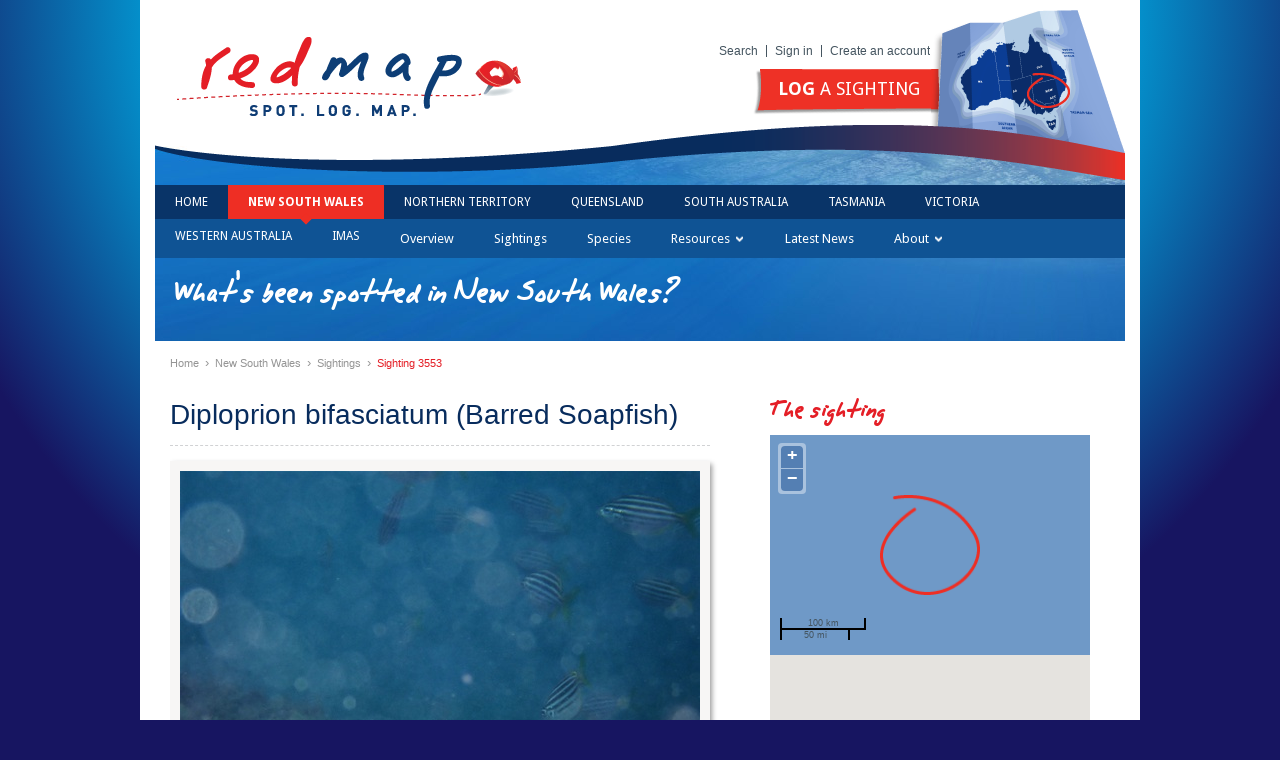

--- FILE ---
content_type: text/html; charset=utf-8
request_url: https://www.redmap.org.au/region/nsw/sightings/3553/
body_size: 17383
content:
<!doctype html>
<!--[if lt IE 7]><html class="no-js ie ie8 ie7 ie6" lang="en-AU"><![endif]-->
<!--[if IE 7]>	 <html class="no-js ie ie8 ie7" lang="en-AU">    <![endif]-->
<!--[if IE 8]>	 <html class="no-js ie ie8" lang="en-AU">        <![endif]-->
<!--[if IE 9]>	 <html class="no-js ie9" lang="en-AU">           <![endif]-->
<!--[if (gte IE 10)|!(IE)]><!--><html class="no-js" lang="en-AU"><!--<![endif]-->
<head prefix="og: http://ogp.me/ns# fb: http://ogp.me/ns/fb# redmap_au: http://ogp.me/ns/fb/redmap_au#">
	<meta charset="utf-8">
	<meta name="viewport" content="width=device-width, initial-scale=1.0">

	<title>Verified Diploprion bifasciatum (Barred Soapfish) sighting in New South Wales by Henrick Michael - Redmap</title>

	<meta name="description" content="Redmap, a new and interactive website, invites the Australian community to spot, log and map marine species that are uncommon in Australia, or along particular parts of our coast.
">

	<meta property="fb:app_id" content="117379155094908">
	<meta name="apple-itunes-app" content="app-id=720634088">

	



	
	
		
		<meta property="og:type" content="redmap_au:valid_sighting">
		
			
				<meta property="og:image" content="https://localhost:9000/media/cache/da/22/da223322145c6a87efc8c1aaf3427123.jpg">
			
		
		
			<meta property="og:title" content="A Diploprion bifasciatum (Barred Soapfish)">
		
		
		<meta property="og:description"
		      content="Verified Diploprion bifasciatum (Barred Soapfish) sighting in New South Wales by Henrick Michael">
		
			


<meta property="og:url" content="https://www.redmap.org.au/region/nsw/sightings/3553/">
<meta property="og:site_name" content="Redmap">


	

	<link rel="shortcut icon" href="/static/reskin/favicon.ico">
	<link rel="apple-touch-icon" href="/static/reskin/apple-touch-icon.png">

    <!-- compress css -->
    <link rel="stylesheet" href="/static/cache/css/output.1da14e83f64c.css" type="text/css">
    <!-- /compress css -->

    <!-- compress js -->
    <script src="/static/cache/js/output.cdf246f2472e.js"></script>
    <!-- /compress js -->

	

	<script src="//ajax.googleapis.com/ajax/libs/jquery/1.8.3/jquery.min.js"></script>
	<script>window.jQuery || document.write('<script src="/static/reskin/js/libs/jquery-1.8.3.min.js"><\/script>')</script>

	
	
	<!-- OpenLayers -->
	<link href="/static/openlayers/theme/default/style.css" rel="stylesheet">

</head>
<body class="">
  <!-- Load Facebook SDK for JavaScript -->
  <div id="fb-root"></div>
  <script async defer crossorigin="anonymous" src="https://connect.facebook.net/en_GB/sdk.js#xfbml=1&version=v12.0&appId=117379155094908&autoLogAppEvents=1" nonce="y62WLcXn"></script>
  <div id="page">
		<header id="header">
			<a href="/" id="logo"><img src="/static/reskin/images/logo.png" alt="Redmap - Spot, Log, Map" width="354" height="89"></a>

			<nav id="topnav">
                <a href="/search/">Search</a>
				
                    
                    
                    <a href="/accounts/login/">Sign in</a>
					<a href="/accounts/register/">Create an account</a>
                
			</nav>

			
				<div id="log">
					
					<a href="/sightings/add/" class="button-red-big button-caps" style="font-weight: 400;"><strong>Log</strong> a sighting</a>
				</div>
			

			
				<figure id="locale" class="nsw">

					<img src="/static/reskin/images/header-locale.png" alt="Location" width="197" height="156">
					<figcaption>New South Wales</figcaption>
				</figure>
			
		</header><!-- /#header -->

		
			<nav id="nav">
				<ul>
					
					<li>
						<a href="/">Home</a>
					</li>

					
						
						<li class="active">
							<a href="/region/nsw/">New South Wales</a>
						</li>
					
						
						<li>
							<a href="/region/nt/">Northern Territory</a>
						</li>
					
						
						<li>
							<a href="/region/qld/">Queensland</a>
						</li>
					
						
						<li>
							<a href="/region/sa/">South Australia</a>
						</li>
					
						
						<li>
							<a href="/region/tas/">Tasmania</a>
						</li>
					
						
						<li>
							<a href="/region/vic/">Victoria</a>
						</li>
					
						
						<li>
							<a href="/region/wa/">Western Australia</a>
						</li>
					

					<li>
						<a href="/misc/imas/">IMAS</a>
					</li>
				</ul>
			</nav>
		

		
			
				


<nav id="subnav">
	<ul>

	
		
		<li>
			<a href="/region/nsw/">Overview</a>
		</li>
	

	
	
		<li>
			<a href="/region/nsw/sightings/">Sightings</a>
		</li>
	

	
	
		<li>
			<a href="/region/nsw/species/">Species</a>
		</li>
	

	
		





	

	<li class="dropdown">
		<a href="#" class="dropdown-toggle" data-toggle="dropdown">Resources <i class="chevron"></i></a>
		<ul class="dropdown-menu">
			
			
				
				
					
				

				<li>
					<a
						href="/region/nsw/resources/marine-systems/"
						>
							Marine Systems</a>
				</li>
				
			
				
				
					
				

				<li class="sub-nav-parent">
					<a
						href="/region/nsw/resources/changing-seas/"
						>
							Changing Seas</a>
				</li>
				
			
				
				
					
				

				<li class="sub-nav-parent">
					<a
						href="/region/nsw/resources/diving/"
						>
							Diving</a>
				</li>
				
			
				
				
					
				

				<li class="sub-nav-parent">
					<a
						href="/region/nsw/resources/fishing/"
						>
							Fishing</a>
				</li>
				
			
				
				
					
				

				<li>
					<a
						href="/region/nsw/resources/media/"
						>
							Media</a>
				</li>
				
			
				
				
					
				

				<li>
					<a
						href="/region/nsw/resources/newsletter/"
						>
							Newsletter</a>
				</li>
				
			
				
				
					
				

				<li class="sub-nav-parent">
					<a
						href="/region/nsw/resources/videos/"
						>
							Videos</a>
				</li>
				
			
				
				
					
				

				<li>
					<a
						href="/region/nsw/resources/documents-to-print-online/"
						>
							Documents to print online</a>
				</li>
				
			
				
				
					
				

				<li class="sub-nav-parent">
					<a
						href="/region/nsw/resources/redmap-science--data/"
						>
							Redmap science &amp; data</a>
				</li>
				
			
				
			
		</ul>
	</li>



	

	
	<li>
		
			<a href="/region/nsw/news/">Latest News</a>
		
	</li>

	
	    
	        







<li class="dropdown
">
	<a href="#" class="dropdown-toggle" data-toggle="dropdown">About <i class="chevron"></i></a>
	<ul class="dropdown-menu">
		
			
				
					
						
					
                    <li><a href="/region/nsw/about/documents-to-print-nsw/" >
								Documents to print (NSW)</a></li>
				
			
				
					
						
					
                    <li><a href="/region/nsw/about/history-of-redmap-nsw/" >
								History of Redmap NSW</a></li>
				
			
				
			
				
					
						
					
                    <li><a href="/region/nsw/about/nsw-contacts/" >
								NSW Contacts</a></li>
				
			
				
			
		
	</ul>
</li>

	    
	

	</ul>
</nav><!-- /#nav -->
			
		

		

		<header id="section">
			<h1>What's been spotted in New South Wales?</h1>
		</header>

		
	


	<nav id="breadcrumbs">
		<a href="/">Home</a>

		
			<span class="sep">&#155;</span>
			<a href="/region/nsw/">New South Wales</a>
		

		

		
		
			<span class="sep">&#155;</span>
			
			<a href="/region/nsw/sightings/">Sightings</a>
			

			<span class="sep">&#155;</span>
			
			<a href="/region/nsw/sightings/3553/">Sighting 3553</a>
			
		
	</nav>



		<div id="main">
			



			

<div class="overflow">

	<article class="col col-540 margr2">
		<header id="title" class="species">
			
				<h1>Diploprion bifasciatum (Barred Soapfish)</h1>
			
		</header><!-- /#title -->

		
			<section class="section center">
				
					<div class="polaroid">
						
							<img src="/media/cache/c0/84/c08479b7d9bc0cd95d3c8f5e653e17d6.jpg">
						
						
					</div>
				
			</section>
		

		<div>

			<div class="col col-100 col-right margb">
				<div class="social">
					<div class="social">
	<div class="social-fb">
		<div
			class="fb-like"
			data-href="https://www.redmap.org.au/region/nsw/sightings/3553/"
			data-layout="button_count"
			data-width="100"
			data-action="like"
			data-font="arial"
			data-show-faces="false"
		></div>
	</div>
	<div class="social-twitter">
		<a href="https://twitter.com/share" class="twitter-share-button">Tweet</a>
		<script>!function(d,s,id){var js,fjs=d.getElementsByTagName(s)[0];if(!d.getElementById(id)){js=d.createElement(s);js.id=id;js.src="//platform.twitter.com/widgets.js";fjs.parentNode.insertBefore(js,fjs);}}(document,"script","twitter-wjs");</script>
	</div>
</div><!-- /.social -->

				</div><!-- /.social -->
			</div><!-- /.col -->

			<section class="section margr-140">
				<table class="table">
					<tbody>
						
						
						
							<tr>
								<th>Depth</th>
								<td>5m</td>
							</tr>
						
					</tbody>
				</table>
				<!-- <p><span class="pink">What goes here if species description is below</span></p> -->
			</section>

		</div><!-- /.overflow -->
		
		<div class="clear"></div>

		

		
<div class="fb-comments" data-href="http://www.redmap.org.au/sightings/3553/" data-num-posts="10" data-width="540"></div>



	</article><!-- /.col -->

	<aside id="sidebar" class="col col-320 margl2 padl2">
		<section class="section">
			<h2 class="red">The sighting</h2>

			<div id="map-sighting" class="map-canvas"></div>

			

			<table class="details nomargb margt2">
				<tbody>
					<tr>
						<th>Spotted by</th>
						<td class="red">
							<a href='/my-redmap/view/Henrick/'>Henrick Michael</a>
						</td>
					</tr>
					<tr>
						<th>Region</th>
						<td>New South Wales</td>
					</tr>
					
					<tr>
						<th>Sighted on</th>
						<td>
							<time datetime="2019-05-16T00:00:00">
								16 May 2019
								
							</time>
						</td>
					</tr>
				</tbody>
			</table>
		</section>

		

		<div class="box overflow margb2" style="width:320px;">

			
				<div class="pada" style="background:#e5e5e5;"><em>This sighting has been reviewed and verfied</em></div>
			

			
			<div class="overflow pada">
				
					
						<img class="fleft" title="Tom Davis" src="/media/cache/5d/f4/5df453d06bf1b6c303c4ad0d3e7c07ea.jpg">
					
				
				<div class="margl-80 padl">
					<h4 class="nomargb red">
						<a href='/my-redmap/view/tdavis/'>Tom Davis</a>
					</h4>

					
						<p class="nomargb">NSW Department of Primary Industries</p>
					
				</div>
			</div>
			
		</div><!-- /.box -->

		
			<section class="section">
				<h2><span class="red">Why is this sighting important?</span></h2>

				<ul class="species-interests nomargb">
				
					<li>
						Potential range-extension
					</li>
				
				</ul>
			</section>
		

		
			

	<section class="section hr">
		<header class="section-header">
			<h3 class="fleft">
				Recent <strong>sightings</strong> of this species
				
			</h3>
			<p class="fright"><a href="/sightings/?species=" class="red">View more</a></p>
		</header>
		<ul class="thumbs thumbs-col-3">
			

    <li>
        <a href="/sightings/2574/">
			
            
			<img title="Diploprion bifasciatum (Barred Soapfish)" src="/media/cache/17/5f/175f312e82f1b25bc9e3cf38439708af.jpg" style="margin:9px 0px 10px 0px">
            
			
        </a>
    </li>


		</ul>
	</section>


		

		<section class="section hr">
			<header class="section-header">
				<h3 class="fleft">Recent <strong>sightings in this region</strong></h3>
				<p class="fright"><a href="/region/nsw/sightings/" class="red">View more</a></p>
			</header>
			<ul class="thumbs thumbs-col-3">
				

    <li>
        <a href="/sightings/5231/">
			
            
			<img title="Phyllopteryx taeniolatus" src="/media/cache/f9/1e/f91e360906ee764ada965a90d02d643d.jpg" style="margin:0px 22px 0px 22px">
            
			
        </a>
    </li>

    <li>
        <a href="/sightings/5226/">
			
            
			<img title="Hippocampus whitei" src="/media/cache/ee/2a/ee2ae776d7f1ab898d9f670b4a1c2620.jpg" style="margin:0px 0px 0px 0px">
            
			
        </a>
    </li>

    <li>
        <a href="/sightings/5225/">
			
            
			<img title="Chelonia mydas" src="/media/cache/5f/dd/5fdd68240e3761ba06ec2eb0883956b5.jpg" style="margin:0px 0px 0px 0px">
            
			
        </a>
    </li>


			</ul>
		</section>

		
	</aside><!-- /.col -->
</div><!-- /.overflow -->


		</div><!-- /#main -->

		<div id="sponsers">
			<div class="overflow">
				

					

						
						<div class="col col-50pc">
							<h3>Regional funding bodies</h3>
							<ul class="nomargb footer-sponsers">
							
								
									
									


	
	<li>
		
		<img title="SEAPnsw" src="/media/cache/81/94/81942aea52cab3d9fb375504993c09d7.gif">
		
	</li>
	

	
	<li>
		
		<img title="DAFFnsw" src="/media/cache/de/f7/def7c38b86215ad6be8dd47fd73cda4f.png">
		
	</li>
	

	
	<li>
		
		<img title="IAnsw" src="/media/cache/0a/2d/0a2d27190b834f7c1b5211b76c7549c1.gif">
		
	</li>
	


								
							
							</ul>
						</div>

						
						<div class="col col-50pc">
							<h3>Regional supporters</h3>
							<ul class="nomargb footer-sponsers">
								
									
										
										


	
	<li>
		
		<img title="Community Environment Network" src="/media/cache/0b/ae/0baec1f3e9f551c9c25d8cf85f5f5b20.jpg">
		
	</li>
	

	
	<li>
		
		<img title="NSW CMA" src="/media/cache/37/86/37867bc17f5d2aed11b3462b5aca2d02.jpg">
		
	</li>
	

	
	<li>
		
		<img title="Central Coast MDC" src="/media/cache/1a/31/1a316296adb507840d654086eaf8ac0f.jpg">
		
	</li>
	

	
	<li>
		
		<img title="c2o Fisheries" src="/media/cache/36/19/3619e136d779a627cda38a234faa3a76.jpg">
		
	</li>
	

	
	<li>
		
		<img title="NSW DPI" src="/media/cache/61/ef/61efb833827873e122e823c47c8cadd4.jpg">
		
	</li>
	


									
								
							</ul>
						</div>

					

				
			</div><!-- /.overflow -->
		</div><!-- /#sponsers -->
	</div><!-- /#page -->

	<footer id="footer">
		<div class="col col-60pc">
			<p id="footer-imas">
				
					<a href="http://www.imas.utas.edu.au/" target="_blank">
						<img
							class="fleft margr2"
							alt="Institute for Marine and Antarctic Studies"
							
								src="/media/cache/ee/93/ee93c422d8d56e4cbc3cc6f67b1c70f7.png"
							
						>
					</a>
				
				IMAS is the National host of Redmap Australia
			</p>
		</div>

		<div class="col col-40pc right">
			<nav id="footer-links">
				<ul class="nomargb">
					<li><a href="/">Home</a></li>
					<li><a href="/about/">About us</a></li>
                    
					<li><a href="/misc/footer-links/legals/">Copyright &amp; Disclaimer</a></li>
                                        <li><a href="/misc/footer-links/privacy-policy/">Privacy Policy</a></li>
				</ul>
			</nav>
			
			<p class="padth">
				<small>
				  Website built by <a href="http://ionata.com.au" target="_blank">Ionata Web Solutions</a> and <a href="https://condense.com.au" target="_blank">Condense</a>.
				  Website designed by Holly Webber.
				</small>
			</p>
		</div>
	</footer><!-- /#footer -->



<!-- compress js -->
<script src="/static/cache/js/output.e354e5cc3ff9.js"></script>
<!-- /compress js -->

<script>
if ($.fancybox) (function(d, l) {
	var s = d.createElement('link');
	s.rel = 'stylesheet';
	s.href = l;
	document.getElementsByTagName('head')[0].appendChild(s);
})(document, '/static/reskin/js/libs/jquery.fancybox-1.3.4/jquery.fancybox-1.3.4.css');
</script>


	
		<!-- Google Maps -->
	<script src="//maps.googleapis.com/maps/api/js?key=AIzaSyCcbA0a1nxgif3n10NUA_ok81I_OwPFFuo"></script>
	<!-- OpenLayers2 -->
	<script src="/static/openlayers/OpenLayers.js"></script>


	<script>
	$(document).ready(function() {

		// Initialize map
		var map = new OpenLayers.Map('map-sighting', {
			minZoomLevel: 2,
			projection: new OpenLayers.Projection("EPSG:900913"),
			displayProjection: new OpenLayers.Projection("EPSG:4326"),
			units: "m"
		});
		map.addControl(new OpenLayers.Control.ScaleLine());

		// Create layers
		var wms = new OpenLayers.Layer.Google(
			"Google Maps",
			{numZoomLevels: 20}
		);
		var markers = new OpenLayers.Layer.Markers('Markers');

		// Add layers to map
		map.addLayers([wms, markers]);

		// Define map projections
		var googleProjection = new OpenLayers.Projection("EPSG:900913");
		var usefulProjection = new OpenLayers.Projection("EPSG:4326");

		// Draw 1/2 degree box in area of sighting

		var longT = 151.5;
		var longB = 151.0;

		var latT = -34.0;
		var latB = -33.5;

		var centreY = (-33.5 + -34.0) / 2;
		var centreX = (151.0 + 151.5) / 2;

		var centre = new OpenLayers.Geometry.Point(centreX, centreY);

		bounds = new OpenLayers.Bounds();
		bounds.extend(new OpenLayers.LonLat(151.5,-34.0).transform(usefulProjection, googleProjection));
		bounds.extend(new OpenLayers.LonLat(151.0,-33.5).transform(usefulProjection, googleProjection));

		// Add marker
		var size = new OpenLayers.Size(100, 100);
		var offset = new OpenLayers.Pixel(-size.w/2,-size.h/2);
		var icon = new OpenLayers.Icon('/static/reskin/images/circle.png', size, offset);
		markers.addMarker(new OpenLayers.Marker(bounds.getCenterLonLat(), icon));

		// Zoom to marker
		map.zoomToExtent(bounds)

		if(map.getZoom() > 5) {
			map.zoomTo(5);
		}

	});
	</script>

	<!-- Moment.js -->
	<script src="/static/js/moment.min.js"></script>


<script>
var _gaq=[['_setAccount','UA-42681315-4'],['_trackPageview']];
(function(d,t){var g=d.createElement(t),s=d.getElementsByTagName(t)[0];
g.src=('https:'==location.protocol?'//ssl':'//www')+'.google-analytics.com/ga.js';
s.parentNode.insertBefore(g,s)}(document,'script'));
</script>



</body>
</html>
